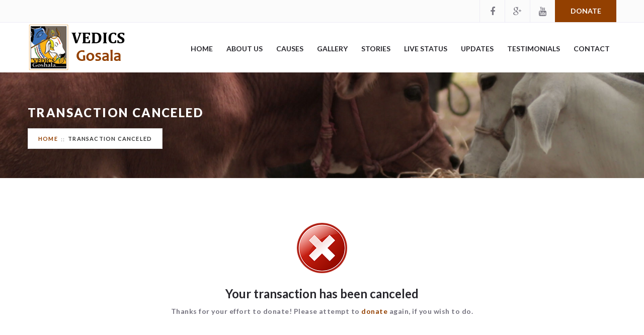

--- FILE ---
content_type: text/css
request_url: https://gosala.vedics.org/wp-content/plugins/woocommerce-quick-donation/includes/css/wc-qd-style.css?ver=6.3.7
body_size: 296
content:
.wcqd-single-quick-container {
	border: 1px solid #ddd;
	width: auto;
	max-width: 300px;
	padding: 20px;
}

.wcqd-single-quick-container h3 {
	margin-top: 0;
	padding-top: 0;
	font-family: inherit;
	color: #000;
}

.wcqd-single-quick-container p {
	font-family: inherit;
	color: #666;
}

.wcqd-single-quick-container input[type="number"] {
	padding: 5px;
	width: 60%;
	max-width: 60%;
	font-size: 14px;
	margin: 0 10px 0 0;
}

.wcqd-single-quick-container input[type="submit"] {
	padding: 8px;
	border: none;
	font-size: 14px;
	color: #000;
	background: #ddd;
}

.wcqd-single-quick-container input[type="submit"]:hover {
	cursor: pointer;
	background: #444;
	color: #fff;
}

--- FILE ---
content_type: text/javascript
request_url: https://gosala.vedics.org/wp-content/themes/charity-wpl/assets/javascript/vendor/google-maps.js?ver=6.3.7
body_size: 2917
content:
/* ============================================================ *\
	Google Maps integration by WPlook Studio.
	-----------------------------------------
	https://wplook.com/
\* ============================================================ */

// Plugin based on this methodology: https://gist.github.com/Air-Craft/1300890

(function( $ ){

	var PLUGIN_NS = 'wplGoogleMaps';

	/**
	 * Main plugin function which will be hooked as jQuery plugin.
	 *
	 * @param {jQuery} target - Elements upon which this plugin is run.
	 * @param {object} options - Options object passed to the plugin.
	 */
	var Plugin = function ( target, options ) {

		// Setup a $T constant so it can be returned at the end of every
		// function for chaining purposes.
		this.$T = $( target );

		// Object containing default settings and merging it with data attributes
		this.options = $.extend(
			true, // deep extend
			{
				latitude: null, // Latitude of map marker and centre.
				longitude: null, // Longitude of map marker and centre.
				zoom: 15, // Number from 1-20 describing the zoom level of the map.
				marker: {
					image: null, // URL for a custom marker image.
					width: null, // Width of marker image
					height: null // Height of marker image
				},
				styles: null,
				snazzymaps: null,
				offsetX: null,
				offsetY: null
			},
			options,
			{
				latitude: this.$T.data('latitude'),
				longitude: this.$T.data('longitude'),
				centerLatitude: this.$T.data('center-latitude'),
				centerLongitude: this.$T.data('center-longitude'),
				zoom: this.$T.data('zoom'),
				marker: {
					image: this.$T.data('marker-image'),
					width: this.$T.data('marker-width'),
					height: this.$T.data('marker-height')
				},
				saturation: this.$T.data('saturation'),
				lightness: this.$T.data('lightness'),
				hue: this.$T.data('hue'),
				offsetX: this.$T.data('offsetX'),
				offsetY: this.$T.data('offsetY')
			}
		);

		var snazzyElement = this.$T.parent().find( '#wplook-google-map-template' );
		if( snazzyElement.length > 0 ) {
			var snazzyArray = JSON.parse( this.$T.parent().find( '#wplook-google-map-template' ).html() );

			if( typeof snazzyArray == 'object') {
				this.options.snazzymaps = snazzyArray;
			}
		}

		// Plugin wide variables
		this.map = null;

		// Initialize
		this._init( target, options );
		return this;

	}

	/**
	 * Initialisation function - happens when the plugin is run on a set of
	 * elements.
	 *
	 * @param {jQuery} target - Elements upon which this plugin is run.
	 * @param {object} options - Options object passed to the plugin.
	 */
	Plugin.prototype._init = function ( target, options ) {
		this._generateMap( target );
	};

	/**
	 * Generate a Google Map. The body of the plugin.
	 *
	 * @param {jQuery} target - Elements upon which this plugin is run.
	 */
	Plugin.prototype._generateMap = function( target ) {

		var self = this;

		target.each( function( index, element ) {

			var additionalMarkers = $( element ).find( '.maps-marker' );
			var markers = new Array();
			var infoWindows = new Array();

			if( ( !self.options.latitude && !self.options.longitude ) && additionalMarkers.length == 0 ) {
				console.error( 'No coordinates provided for map. Map could not be generated.' );
				return false;
			}

			// Set styles options
			if( self.options.saturation || self.options.lightness || self.options.hue ) {
				var styles = [
					{
						featureType: 'all',
						stylers: [
							{ saturation: parseFloat( self.options.saturation ) },
							{ lightness: parseFloat( self.options.lightness ) },
							{ hue: self.options.hue }
						]
					},
				];
			} else if( self.options.styles ) {
				var styles = self.options.styles;
			} else if( self.options.snazzymaps ) {
				var styles = self.options.snazzymaps;
			} else {
				var styles = false;
			}

			// Generate center
			if( self.options.centerLatitude && self.options.centerLongitude ) {
				var center = {
					lat: parseFloat( self.options.centerLatitude ),
					lng: parseFloat( self.options.centerLongitude )
				};
			} else if( self.options.latitude && self.options.longitude ) {
				var center = {
					lat: parseFloat( self.options.latitude ),
					lng: parseFloat( self.options.longitude )
				};
			} else if( additionalMarkers.length > 0 ) {
				var averageLat = 0, averageLng = 0;

				for (var i = 0; i < additionalMarkers.length; i++) {
					averageLat += parseFloat( additionalMarkers[i].dataset.latitude );
					averageLng += parseFloat( additionalMarkers[i].dataset.longitude );
				}

				averageLat = averageLat / additionalMarkers.length;
				averageLng = averageLng / additionalMarkers.length;

				var center = {
					lat: parseFloat( averageLat ),
					lng: parseFloat( averageLng )
				};
			} else {
				var center = false;
			}

			// Generate map
			self.map = new google.maps.Map( $( element )[0], {
				center: center,
				zoom: parseFloat( self.options.zoom ),
				disableDefaultUI: true,
				scrollwheel: false,
				styles: styles
			} );

			// Add [wpls_map] marker
			if( ( self.options.latitude && self.options.longitude ) && self.options.marker.image ) {
				// Scale image proportionally to nearest size fitting 32x32px
				if(
					( !self.options.marker.width || !self.options.marker.height ) ||
					!( self.options.marker.width != self.options.marker.height ) ||
					( self.options.marker.width == 32 && self.options.marker.height == 32 )
				) {
					self.options.marker.width = 32;
					self.options.marker.height = 32;
				} else {
					var ratio = Math.min( 32 / self.options.marker.width, 32 / self.options.marker.height );
					self.options.marker.width = Math.round( self.options.marker.width * ratio );
					self.options.marker.height = Math.round( self.options.marker.height * ratio );
				}

				markers[0] = new google.maps.Marker( {
					position: {
						lat: parseFloat( self.options.latitude ),
						lng: parseFloat( self.options.longitude )
					},
					icon: {
						url: self.options.marker.image,
						scaledSize: new google.maps.Size( self.options.marker.width, self.options.marker.height )
					},
					map: self.map
				} );
			} else if( self.options.latitude && self.options.longitude ) {
				markers[0] = new google.maps.Marker( {
					position: {
						lat: parseFloat( self.options.latitude ),
						lng: parseFloat( self.options.longitude )
					},
					map: self.map
				} );
			}

			// Add additional markers from the [wpls_map_item] shortcode
			for (var i = 0; i < additionalMarkers.length; i++) {
				var markerOptions = {
					position: {
						lat: parseFloat( additionalMarkers[i].dataset.latitude ),
						lng: parseFloat( additionalMarkers[i].dataset.longitude )
					},
					map: self.map
				};

				// Scale image proportionally to nearest size fitting 32x32px
				if(
					( !additionalMarkers[i].dataset.markerWidth || !additionalMarkers[i].dataset.markerHeight ) ||
					!( additionalMarkers[i].dataset.markerWidth != additionalMarkers[i].dataset.markerHeight ) ||
					( additionalMarkers[i].dataset.markerWidth == 32 && additionalMarkers[i].dataset.markerHeight == 32 )
				) {
					additionalMarkers[i].dataset.markerWidth = 32;
					additionalMarkers[i].dataset.markerHeight = 32;
				} else {
					var ratio = Math.min( 32 / additionalMarkers[i].dataset.markerWidth, 32 / additionalMarkers[i].dataset.markerHeight );
					additionalMarkers[i].dataset.markerWidth = Math.round( additionalMarkers[i].dataset.markerWidth * ratio );
					additionalMarkers[i].dataset.markerHeight = Math.round( additionalMarkers[i].dataset.markerHeight * ratio );
				}

				// Add icon
				markerOptions.icon = {
					url: additionalMarkers[i].dataset.markerImage,
					scaledSize: new google.maps.Size( parseInt( additionalMarkers[i].dataset.markerWidth ), parseInt( additionalMarkers[i].dataset.markerHeight ) )
				};

				markers[i+1] = new google.maps.Marker( markerOptions );

				// Add tooltip
				if( additionalMarkers[i].innerHTML ) {
					infoWindows[i] = new google.maps.InfoWindow({
						content: additionalMarkers[i].innerHTML
					});

					markers[i+1].set('index', i);
					markers[i+1].addListener( 'click', function() {
						infoWindows[this.get('index')].open( self.map, this );
					} );
				}
			}

			// Offset options
			if( self.options.offsetX || self.options.offsetY ) {
				if( self.options.offsetX && typeof self.options.offsetX === 'string' && self.options.offsetX.indexOf( '%' ) != -1 && parseFloat( self.options.offsetX ) <= 100 && parseFloat( self.options.offsetX ) >= -100 ) { // Valid percentage value
					var containerWidth = $( window ).width();
					var offset = parseFloat( self.options.offsetX );
					var offset = offset < 0 ? offset + 50 : offset - 50; // Marker is at 50% by default anyway
					var x = containerWidth / 100 * offset;
				} else if( self.options.offsetX ) {
					var x = parseFloat( self.options.offsetX );
				} else {
					var x = 0;
				}

				if( self.options.offsetY && typeof self.options.offsetY === 'string' && self.options.offsetY.indexOf( '%' ) != -1 && parseFloat( self.options.offsetY ) <= 100 && parseFloat( self.options.offsetY ) >= -100 ) { // Valid percentage value
					var containerWidth = $( window ).width();
					var offset = parseFloat( self.options.offsetY );
					var offset = offset < 0 ? offset + 50 : offset - 50; // Marker is at 50% by default anyway
					var y = containerWidth / 100 * offset;
				} else if( self.options.offsetY ) {
					var y = parseFloat( self.options.offsetY );
				} else {
					var y = 0;
				}

				self.map.panBy( x, y );
			}

			return this.$T;

		} );
	}

	/**
	 * Run the Google Maps resize event to redraw the map.
	 */
	Plugin.prototype.resize = function() {
		google.maps.event.trigger( this.map, 'resize' );
	}

	/**
	 * JQUERY HOOK
	 *
	 * Generic jQuery plugin instantiation method call logic.
	 *
	 * @param {string|object} methodOrOptions - Either a method found in the plugin or an object of options to start the plugin with.
	*/
	$.fn[PLUGIN_NS] = function( methodOrOptions ) {

		if (!$(this).length) {
			return $(this);
		}
		var instance = $(this).data(PLUGIN_NS);

		// CASE: action method (public method on PLUGIN class)
		if ( instance
				&& ( typeof methodOrOptions === 'string' && methodOrOptions.indexOf('_') != 0 )
				&& instance[ methodOrOptions ]
				&& typeof( instance[ methodOrOptions ] ) == 'function' ) {

			return instance[ methodOrOptions ]( Array.prototype.slice.call( arguments, 1 ) );


		// CASE: argument is options object or empty = initialise
		} else if ( typeof methodOrOptions === 'object' || ! methodOrOptions ) {

			instance = new Plugin( $(this), methodOrOptions );	// ok to overwrite if this is a re-init
			$(this).data( PLUGIN_NS, instance );
			return $(this);

		// CASE: method called before init
		} else if ( !instance ) {
			$.error( 'Plugin must be initialised before using method: ' + methodOrOptions );

		// CASE: invalid method
		} else if ( methodOrOptions.indexOf('_') == 0 ) {
			$.error( 'Method ' +  methodOrOptions + ' is private!' );
		} else {
			$.error( 'Method ' +  methodOrOptions + ' does not exist.' );
		}

	};

})(jQuery);
